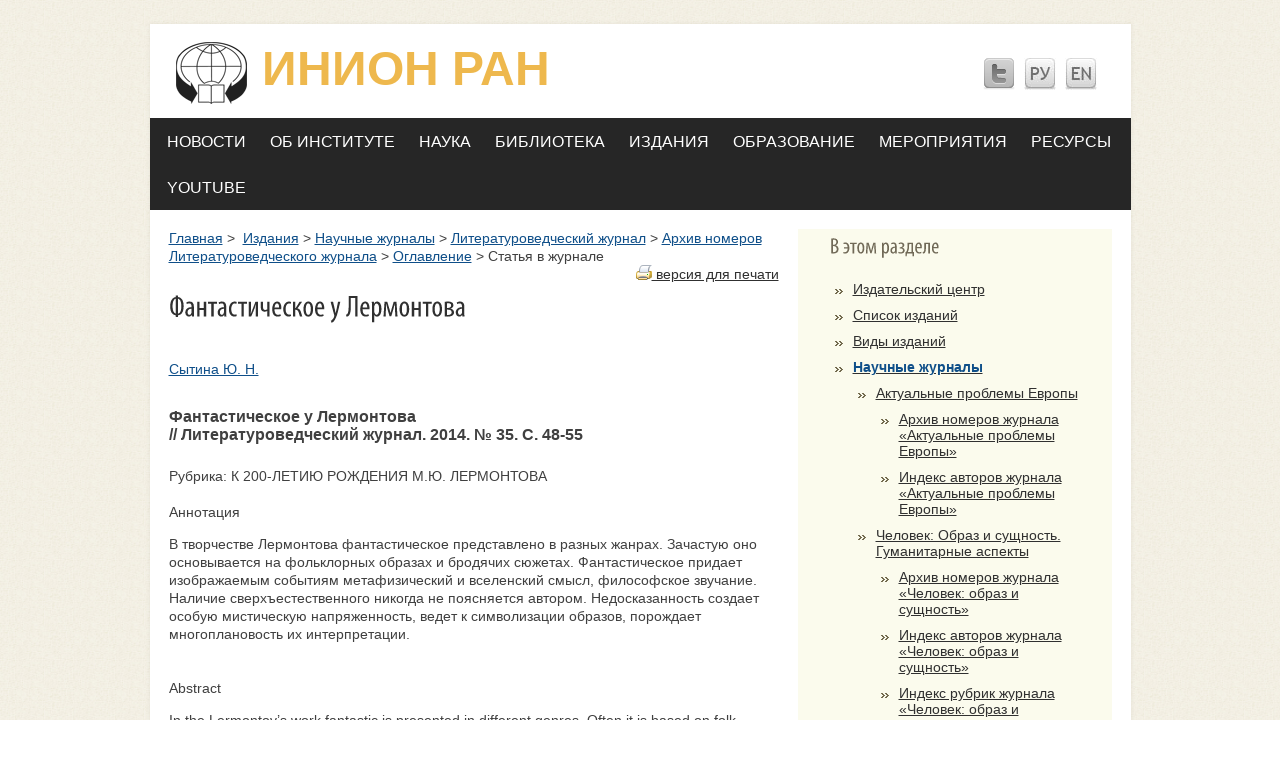

--- FILE ---
content_type: text/html; charset=windows-1251
request_url: https://legacy.inion.ru/index.php?page_id=369&id=1629&jid=1735&jj=20
body_size: 6906
content:
<!DOCTYPE html PUBLIC "-//W3C//DTD XHTML 1.0 Strict//EN" "http://www.w3.org/TR/xhtml1/DTD/xhtml1-strict.dtd">
<html xmlns="http://www.w3.org/1999/xhtml" xml:lang="en" lang="en">
<head>
<title>Фантастическое у Лермонтова</title>
<meta http-equiv="Content-Type" content="text/html; charset=utf-8" />
<link href="style.css" rel="stylesheet" type="text/css" />
<link href="menu.css" rel="stylesheet" type="text/css" />
<link href="layout.css" rel="stylesheet" type="text/css" />
<link rel="stylesheet" href="template.css" type="text/css">
<link rel="stylesheet" href="mooeditable.css"  type="text/css" />

<script type="text/javascript" src="./js/mootools-core-1.3.2.js"></script>
<script type="text/javascript" src="./js/mootools-more-1.3.2.js"></script>
<script type="text/javascript" src="./js/fValidator.js"></script>
<script type="text/javascript" src="./js/iMask.js"></script>
<script type="text/javascript" src="./js/mooeditable.js"></script>
<script type="text/javascript">
		window.addEvent("domready", function()
		{
			if ($('form5') != null)
				var exValidatorA = new fValidator("form5");

			if ($('workingexpirience') != null)
				$('workingexpirience').mooEditable();

			new iMask({
				onFocus: function(obj)
				{
					obj.setStyles({"background-color":"#ff8", border:"1px solid #880"});
				},

				onBlur: function(obj)
				{
					obj.setStyles({"background-color":"#fff", border:"1px solid #ccc"});
				},

				onValid: function(event, obj)
				{
					obj.setStyles({"background-color":"#8f8", border:"1px solid #080"});
				},

				onInvalid: function(event, obj)
				{
					if (!event.shift)
					{
						obj.setStyles({"background-color":"#f88", border:"1px solid #800"});
					}
				}
			});
		});
</script>

<!--   <script src="/js/jquery-1.4.2.js" type="text/javascript"></script> /-->
<script src="js/cufon-yui.js" type="text/javascript"></script>
<script src="js/cufon-replace.js" type="text/javascript"></script>
<script src="js/Myriad_Pro_700.font.js" type="text/javascript"></script>
<script src="js/Myriad_Pro_400.font.js" type="text/javascript"></script>
<script type="text/javascript" src="slider/accordian.pack.js"></script>
<link rel="stylesheet" type="text/css" href="slider/style.css">
</head>
<body  id="page1" onload="new Accordian('basic-accordian',5,'header_highlight');">
<!--<body id="page1">/-->
		<div class="main">

			<div class="box"><div class="box_bot"><div class="box_left"><div class="box_right"><div class="box_top"><div class="box_top_left"><div class="box_bot_left"><div class="box_bot_right"><div class="box_top_right"><div class="wrapper">

			<!--header -->
			<div id="header">
				<div class="wrapper">
					<ul id="icons">
						<li><a href="#"><img src="images/icon1.jpg" alt="" /></a></li>
						<li><a href="#"><img src="images/icon2.jpg" alt="" /></a></li>
						<li><a href="#"><img src="images/icon3.jpg" alt="" /></a></li>
					</ul>

					<h1><a href="/" id="logo"><span>ИНИОН РАН</span></a></h1>
				</div>
				<ul id="topnav" class="clearfix"><li id='nav'   class='first-level' ><a class='first-level '  id="m" onmouseout="this.id='m';" onmouseover="this.id='over_m';" onclick="document.location='/index.php?page_id=206&rus'" nowrap="nowrap">Новости</a><div spec=1;4 style="margin-left: -9px;" class="topnav-dd-outer topnav-dd-outer-featured topnav-dd-outer-one-col-featured"><div class="topnav-dd-inner clearfix"><ul class="one-col clearfix">
				<li><a href=/index.php?page_id=614>Главное</a></li> 
				<li><a href=/index.php?page_id=207>Новости</a></li> 
				<li><a href=/index.php?page_id=620>Выступления и комментарии в СМИ</a></li> 
				<li><a href=/index.php?page_id=210>Объявления о конференциях, семинарах</a></li> 
				<li><a href=/index.php?page_id=209>Заседания Ученого совета</a></li> 
				<li><a href=/index.php?page_id=226>Сводка новостей</a></li> </ul>			<div id="nav-media-center-feature" class="topnav-feature">
				<div class="cp_tile ">
					<div id="block-nodeblock-43333" class="clear-block block block-nodeblock ">
						<div class="content">
							<p class="menu-feature-title">
								  							</p>
							      <p><a href="/index.php?page_id=226">Сводка новостей</a></p>							<p>
							<a href="/index.php?page_id=226">
								 <p><img alt="" width="188" height="90" src="/files/Image/NEWS.jpg" /></p>								</a>
							</p>
						</div>
					</div>
				</div>
			</div>

		</div>

	</div><!--/ .topnav-dd-outer, .topnav-dd-inner -->
</li><li id='nav'   class='first-level' ><a class='first-level '  id="m" onmouseout="this.id='m';" onmouseover="this.id='over_m';" onclick="document.location='/index.php?page_id=175&rus'" nowrap="nowrap">Об Институте</a><div spec=2;4 style="margin-left: -9px;" class="topnav-dd-outer topnav-dd-outer-featured topnav-dd-outer-three-col-featured"><div class="topnav-dd-inner clearfix"><ul class="three-col clearfix">
				<li><a href=/index.php?page_id=16>Общие сведения</a></li> 
				<li><a href=/index.php?page_id=318>История</a></li> 
				<li><a href=/index.php?page_id=478>Устав</a></li> 
				<li><a href=/index.php?page_id=176>Реквизиты Института</a></li> 
				<li><a href=/index.php?page_id=200>Дирекция</a></li> 
				<li><a href=/index.php?page_id=285>Ученый совет</a><ul class='topnav-dd-inner-sub'>				  
				  <table><tr><td valign="top">
				 <span style="float: left;">-&nbsp;</span></td><td><a href=/index.php?page_id=635>Архив заседаний</a>
				  </td></tr></table>
				   </ul></li> 
				<li><a href=/index.php?page_id=571>Совет молодых ученых и специалистов </a><ul class='topnav-dd-inner-sub'>				  
				  <table><tr><td valign="top">
				 <span style="float: left;">-&nbsp;</span></td><td><a href=/index.php?page_id=561>Состав</a>
				  </td></tr></table>
				   </ul></li> </ul><ul class="two-col clearfix">
				<li>
					<a href=/index.php?page_id=461>Профком</a><ul class='topnav-dd-inner-sub'>

				  <table><tr><td valign=top>- </td><td>
				 <a href=/index.php?page_id=607>Коллективный договор</a></td></tr></table>

				   </ul>
				</li>  
				<li>
					<a href=/index.php?page_id=595>Жилкомиссия</a>
				</li>  
				<li>
					<a href=/index.php?page_id=545>Положение о стимулирующих выплатах</a>
				</li>  
				<li>
					<a href=/index.php?page_id=324>Юбилей ФБОН-ИНИОН</a>
				</li>  
				<li>
					<a href=/index.php?page_id=65>Подразделения</a>
				</li>  
				<li>
					<a href=/index.php?page_id=113>Персоналии</a><ul class='topnav-dd-inner-sub'>

				  <table><tr><td valign=top>- </td><td>
				 <a href=/index.php?page_id=225>Список по алфавиту</a></td></tr></table>

				   

				  <table><tr><td valign=top>- </td><td>
				 <a href=/index.php?page_id=141>Список по подразделениям</a></td></tr></table>

				   </ul>
				</li>  </ul><ul class="three-col clearfix">
				<li>
					<a href=/index.php?page_id=184>Вакансии</a>
				</li>  
				<li>
					<a href=/index.php?page_id=202>Контакты</a>
				</li>  
				<li>
					<a href=/index.php?page_id=420>Редколлегия сайта</a>
				</li>  
				<li>
					<a href=/index.php?page_id=384>О нашем здании</a>
				</li>  
				<li>
					<a href=/index.php?page_id=326>Фотоальбом</a>
				</li>  
				<li>
					<a href=/index.php?page_id=573>Противодействие коррупции</a>
				</li>  </ul>			<div id="nav-media-center-feature" class="topnav-feature">
				<div class="cp_tile ">
					<div id="block-nodeblock-43333" class="clear-block block block-nodeblock ">
						<div class="content">
							<p class="menu-feature-title">
								  							</p>
							      <p><a href="index.php?page_id=175&rus">О нашем здании</a></p>							<p>
							<a href="index.php?page_id=175&rus">
								 <p><img alt="" width="188" height="126" src="/files/Image/zdanie.jpg" /></p>								</a>
							</p>
						</div>
					</div>
				</div>
			</div>

		</div>

	</div><!--/ .topnav-dd-outer, .topnav-dd-inner -->
</li><li id='nav'   class='first-level' ><a class='first-level '  id="m" onmouseout="this.id='m';" onmouseover="this.id='over_m';" onclick="document.location='/index.php?page_id=244&rus'" nowrap="nowrap">Наука</a><div spec=3;4 style="margin-left: -9px;" class="topnav-dd-outer topnav-dd-outer-featured topnav-dd-outer-two-col-featured"><div class="topnav-dd-inner clearfix"><ul class="two-col clearfix">
				<li><a href=/index.php?page_id=245>Направления научной деятельности</a></li> 
				<li><a href=/index.php?page_id=250>Научно-методические советы</a></li> 
				<li><a href=/index.php?page_id=247>Темы НИР</a></li> 
				<li><a href=/index.php?page_id=81>Исследовательские проекты</a></li> </ul><ul class="two-col clearfix">
				<li>
					<a href=/index.php?page_id=617>Ситуационный анализ</a>
				</li>  
				<li>
					<a href=/index.php?page_id=249>Программы Президиума РАН</a><ul class='topnav-dd-inner-sub'>

				  <table><tr><td valign=top>- </td><td>
				 <a href=/index.php?page_id=474>Программа «Научное наследие России»</a></td></tr></table>

				   

				  <table><tr><td valign=top>- </td><td>
				 <a href=/index.php?page_id=475>Программа «Перспективы скоординированного социально-экономического развития России и Украины в общеевропейском контексте»</a></td></tr></table>

				   </ul>
				</li>  
				<li>
					<a href=/index.php?page_id=251>Семинары</a>
				</li>  </ul>			<div id="nav-media-center-feature" class="topnav-feature">
				<div class="cp_tile ">
					<div id="block-nodeblock-43333" class="clear-block block block-nodeblock ">
						<div class="content">
							<p class="menu-feature-title">
								  							</p>
							      <p><a href="http://inion.ru/index.php?page_id=244&amp;rus">Научная деятельность</a></p>							<p>
							<a href="http://inion.ru/index.php?page_id=244&amp;rus">
								 <p><a href="http://inion.ru/index.php?page_id=244&amp;rus"><img src="/files/Image/образование-и-наука.jpg" alt="" height="80" width="120" /></a></p>								</a>
							</p>
						</div>
					</div>
				</div>
			</div>

		</div>

	</div><!--/ .topnav-dd-outer, .topnav-dd-inner -->
</li><li id='nav'   class='first-level' ><a class='first-level '  id="m" onmouseout="this.id='m';" onmouseover="this.id='over_m';" onclick="document.location='/index.php?page_id=197&rus'" nowrap="nowrap">Библиотека</a><div spec=4;4 style="margin-left: -9px;" class="topnav-dd-outer topnav-dd-outer-featured topnav-dd-outer-two-col-featured"><div class="topnav-dd-inner clearfix"><ul class="two-col clearfix">
				<li><a href=/index.php?page_id=179>Фундаментальная библиотека</a></li> 
				<li><a href=/index.php?page_id=199>История библиотеки</a></li> 
				<li><a href=/index.php?page_id=381>Отделение ББО при учреждениях РАН</a></li> 
				<li><a href=/index.php?page_id=198>Услуги библиотеки</a></li> </ul><ul class="two-col clearfix">
				<li>
					<a href=/index.php?page_id=601>Профессионалам</a>
				</li>  
				<li>
					<a href=/index.php?page_id=253>Архив выставок</a>
				</li>  
				<li>
					<a href=/index.php?page_id=334>Контакты</a>
				</li>  </ul>			<div id="nav-media-center-feature" class="topnav-feature">
				<div class="cp_tile ">
					<div id="block-nodeblock-43333" class="clear-block block block-nodeblock ">
						<div class="content">
							<p class="menu-feature-title">
								  							</p>
							      <p><a href="/index.php?page_id=179">О библиотеке</a></p>							<p>
							<a href="/index.php?page_id=179">
								 <p><img width="188" height="90" alt="" src="/files/Image/biblio_menu.jpg" /></p>								</a>
							</p>
						</div>
					</div>
				</div>
			</div>

		</div>

	</div><!--/ .topnav-dd-outer, .topnav-dd-inner -->
</li><li id='nav'   class='first-level' ><a class='first-level '  id="m" onmouseout="this.id='m';" onmouseover="this.id='over_m';" onclick="document.location='/index.php?page_id=72&rus'" nowrap="nowrap">Издания</a><div spec=5;4 style="margin-left: -309px;" class="topnav-dd-outer topnav-dd-outer-featured topnav-dd-outer-three-col-featured"><div class="topnav-dd-inner clearfix"><ul class="three-col clearfix">
				<li><a href=/index.php?page_id=255>Издательский центр</a></li> 
				<li><a href=/index.php?page_id=219>Список изданий</a></li> </ul><ul class="two-col clearfix">
				<li>
					<a href=/index.php?page_id=405>Виды изданий</a>
				</li>  
				<li>
					<a href=/index.php?page_id=128>Научные журналы</a><ul class='topnav-dd-inner-sub'>

				  <table><tr><td valign=top>- </td><td>
				 <a href=/index.php?page_id=349>Актуальные проблемы Европы</a></td></tr></table>

				   

				  <table><tr><td valign=top>- </td><td>
				 <a href=/index.php?page_id=622>Человек: Образ и сущность. Гуманитарные аспекты</a></td></tr></table>

				   

				  <table><tr><td valign=top>- </td><td>
				 <a href=/index.php?page_id=362>Литературоведческий журнал</a></td></tr></table>

				   

				  <table><tr><td valign=top>- </td><td>
				 <a href=/index.php?page_id=123>Политическая наука</a></td></tr></table>

				   

				  <table><tr><td valign=top>- </td><td>
				 <a href=/index.php?page_id=129>Россия и современный мир</a></td></tr></table>

				   </ul>
				</li>  </ul><ul class="three-col clearfix">
				<li>
					<a href=/index.php?page_id=618>Науковедческие исследования</a>
				</li>  
				<li>
					<a href=/index.php?page_id=562>Символическая политика</a><ul class='topnav-dd-inner-sub'>

				  <li>
				 <span style="float: left;">·&nbsp;</span><a href=/index.php?page_id=563>О сборнике</a>

				  </li> 

				  <li>
				 <span style="float: left;">·&nbsp;</span><a href=/index.php?page_id=564>Редакционная коллегия</a>

				  </li> 

				  <li>
				 <span style="float: left;">·&nbsp;</span><a href=/index.php?page_id=565>Архив выпусков</a>

				  </li> 

				  <li>
				 <span style="float: left;">·&nbsp;</span><a href=/index.php?page_id=566>Тематика будущих номеров</a>

				  </li> 

				  <li>
				 <span style="float: left;">·&nbsp;</span><a href=/index.php?page_id=568>Требования к рукописям</a>

				  </li> 

				  <li>
				 <span style="float: left;">·&nbsp;</span><a href=/index.php?page_id=569>Рецензирование рукописей</a>

				  </li> 

				  <li>
				 <span style="float: left;">·&nbsp;</span><a href=/index.php?page_id=570>Контактная информация</a>

				  </li> </ul>
				</li>  </ul>			<div id="nav-media-center-feature" class="topnav-feature">
				<div class="cp_tile ">
					<div id="block-nodeblock-43333" class="clear-block block block-nodeblock ">
						<div class="content">
							<p class="menu-feature-title">
								  							</p>
							      <p><a href="http://inion.ru/index.php?page_id=172">Купить издания</a></p>							<p>
							<a href="http://inion.ru/index.php?page_id=172">
								 <p><a href="http://inion.ru/index.php?page_id=172"><img alt="" src="/files/Image/publ.jpg" height="90" width="180" /></a></p>								</a>
							</p>
						</div>
					</div>
				</div>
			</div>

		</div>

	</div><!--/ .topnav-dd-outer, .topnav-dd-inner -->
</li><li id='nav'   class='first-level' ><a class='first-level '  id="m" onmouseout="this.id='m';" onmouseover="this.id='over_m';" onclick="document.location='/index.php?page_id=215&rus'" nowrap="nowrap">Образование</a><div spec=6;4 style="margin-left: -259px;" class="topnav-dd-outer topnav-dd-outer-featured topnav-dd-outer-two-col-featured"><div class="topnav-dd-inner clearfix"><ul class="two-col clearfix">
				<li><a href=/index.php?page_id=503>Образовательная деятельность</a></li> 
				<li><a href=/index.php?page_id=499>Лицензия на осуществление образовательной деятельности</a></li> 
				<li><a href=/index.php?page_id=500>Приложение №1.2 к лицензии</a></li> 
				<li><a href=/index.php?page_id=520>Типовой договор на оказание платных образовательных услуг</a></li> 
				<li><a href=/index.php?page_id=505>Правила приема</a></li> 
				<li><a href=/index.php?page_id=510>Вступительные экзамены</a></li> </ul><ul class="two-col clearfix">
				<li>
					<a href=/index.php?page_id=376>Перечень специальностей</a>
				</li>  
				<li>
					<a href=/index.php?page_id=380>Соискательство</a>
				</li>  
				<li>
					<a href=/index.php?page_id=511>Программы кандидатских экзаменов</a>
				</li>  
				<li>
					<a href=/index.php?page_id=506>Нормативно-правовая база</a>
				</li>  
				<li>
					<a href=/index.php?page_id=504>Аттестация</a>
				</li>  </ul>			<div id="nav-media-center-feature" class="topnav-feature">
				<div class="cp_tile ">
					<div id="block-nodeblock-43333" class="clear-block block block-nodeblock ">
						<div class="content">
							<p class="menu-feature-title">
								  							</p>
							      <p><a href="/index.php?page_id=215">Аспирантура и докторантура</a></p>							<p>
							<a href="/index.php?page_id=215">
								 <p><img width="188" height="90" src="/files/Image/asp.jpg" alt="" /></p>								</a>
							</p>
						</div>
					</div>
				</div>
			</div>

		</div>

	</div><!--/ .topnav-dd-outer, .topnav-dd-inner -->
</li><li id='nav'   class='first-level' ><a class='first-level '  id="m" onmouseout="this.id='m';" onmouseover="this.id='over_m';" onclick="document.location='/index.php?page_id=254&rus'" nowrap="nowrap">Мероприятия</a><div spec=7;4 style="margin-left: -659px;" class="topnav-dd-outer topnav-dd-outer-featured topnav-dd-outer-three-col-featured"><div class="topnav-dd-inner clearfix"><ul class="three-col clearfix">
				<li><a href=/index.php?page_id=325>Семинары</a><ul class='topnav-dd-inner-sub'>				  
				  <table><tr><td valign="top">
				 <span style="float: left;">-&nbsp;</span></td><td><a href=/index.php?page_id=424>Методологические проблемы наук об информации</a>
				  </td></tr></table>
				   				  
				  <table><tr><td valign="top">
				 <span style="float: left;">-&nbsp;</span></td><td><a href=/index.php?page_id=619>Семинар «Библиотечная поддержка исследований в сфере социальных и гуманитарных наук»</a>
				  </td></tr></table>
				   				  
				  <table><tr><td valign="top">
				 <span style="float: left;">-&nbsp;</span></td><td><a href=/index.php?page_id=434>Московский городской семинар по науковедению</a>
				  </td></tr></table>
				   				  
				  <table><tr><td valign="top">
				 <span style="float: left;">-&nbsp;</span></td><td><a href=/index.php?page_id=445>Семинар по россиеведению</a>
				  </td></tr></table>
				   				  
				  <table><tr><td valign="top">
				 <span style="float: left;">-&nbsp;</span></td><td><a href=/index.php?page_id=439>Cтратегия и инструментарий общественного развития</a>
				  </td></tr></table>
				   </ul></li> 
				<li><a href=/index.php?page_id=542>XV Международная научная конференция «Модернизация России: ключевые проблемы и решения»</a><ul class='topnav-dd-inner-sub'>				  
				  <table><tr><td valign="top">
				 <span style="float: left;">-&nbsp;</span></td><td><a href=/index.php?page_id=543>Институты социальной памяти (библиотеки, архивы, музеи)  в изменяющемся мире</a>
				  </td></tr></table>
				   </ul></li> 
				<li><a href=/index.php?page_id=496>XIV Международная научная конференция «Модернизация России: ключевые проблемы и решения»</a></li> 
				<li><a href=/index.php?page_id=485>II Международная научно-практическая конференция «Перспективы скоординированного социально-экономического развития России и Украины в общеевропейском </a></li> 
				<li><a href=/index.php?page_id=486>V Научные чтения, посвященные 90-летию со дня рождения академика И.Д. Ковальченко</a></li> </ul><ul class="two-col clearfix">
				<li>
					<a href=/index.php?page_id=541>XVII конференция "Наука. Философия. Религия" (Дубна-2014)</a>
				</li>  
				<li>
					<a href=/index.php?page_id=490>XVI конференция «Наука. Философия. Религия» (Дубна-2013)</a>
				</li>  
				<li>
					<a href=/index.php?page_id=493>Международная научно-практическая конференция  «Государственная власть и крестьянство в ХIХ – начале ХХI века»</a>
				</li>  
				<li>
					<a href=/index.php?page_id=481>I Международная научно-практическая конференция «Регионы Евразии...»</a>
				</li>  
				<li>
					<a href=/index.php?page_id=483>Пятая международная научная конференция «Фундаментальные основы информационной науки» (FIS-2013)</a>
				</li>  </ul><ul class="three-col clearfix">
				<li>
					<a href=/index.php?page_id=473>XIV Международная научная конференция «Цивилизация знаний: проблемы и смыслы образования»</a>
				</li>  
				<li>
					<a href=/index.php?page_id=480>Всероссийская научная конференция «Преподавание истории в школе как фактор социализации гражданина России»</a>
				</li>  
				<li>
					<a href=/index.php?page_id=447>XIII Международная научная конференция «Модернизация России: ключевые проблемы и решения»</a><ul class='topnav-dd-inner-sub'>

				  <li>
				 <span style="float: left;">·&nbsp;</span><a href=/index.php?page_id=450>Информационно-библиотечное обеспечение науки и образования (2012)</a>

				  </li> </ul>
				</li>  
				<li>
					<a href=/index.php?page_id=410>Четвертая международная конференция «Социология инноватики: социальные и культурные условия модернизации»</a>
				</li>  </ul>			<div id="nav-media-center-feature" class="topnav-feature">
				<div class="cp_tile ">
					<div id="block-nodeblock-43333" class="clear-block block block-nodeblock ">
						<div class="content">
							<p class="menu-feature-title">
								  							</p>
							      							<p>
							<a href="">
								 <p><img alt="" width="120" height="70" src="/files/Image/izdanie.jpg" /></p>								</a>
							</p>
						</div>
					</div>
				</div>
			</div>

		</div>

	</div><!--/ .topnav-dd-outer, .topnav-dd-inner -->
</li><li id='nav'   class='first-level' ><a class='first-level '  id="m" onmouseout="this.id='m';" onmouseover="this.id='over_m';" onclick="document.location='/index.php?page_id=335&rus'" nowrap="nowrap">Ресурсы</a><div spec=8;4 style="margin-left: -659px;" class="topnav-dd-outer topnav-dd-outer-featured topnav-dd-outer-three-col-featured"><div class="topnav-dd-inner clearfix"><ul class="three-col clearfix">
				<li><a href=/index.php?page_id=342>Базы данных ИНИОН</a></li> 
				<li><a href=/index.php?page_id=329>Продукты и услуги</a></li> 
				<li><a href=/index.php?page_id=469>Организации информационно-библиотечной сферы РАН</a></li> 
				<li><a href=/index.php?page_id=330>Международные полнотекстовые базы данных</a></li> </ul><ul class="two-col clearfix">
				<li>
					<a href=/index.php?page_id=495>Россия в Первой мировой войне</a><ul class='topnav-dd-inner-sub'>

				  <table><tr><td valign=top>- </td><td>
				 <a href=/index.php?page_id=544>Библиографическая база данных</a></td></tr></table>

				   

				  <table><tr><td valign=top>- </td><td>
				 <a href=/index.php?page_id=521>Интернет-конференция </a></td></tr></table>

				   

				  <table><tr><td valign=top>- </td><td>
				 <a href=/index.php?page_id=530>Новые публикации</a></td></tr></table>

				   </ul>
				</li>  
				<li>
					<a href=/index.php?page_id=556>Персональный сайт Л.В. Скворцова</a>
				</li>  
				<li>
					<a href=/index.php?page_id=555>Персональный сайт А.М. Кулькина</a>
				</li>  
				<li>
					<a href=/index.php?page_id=557>Россия: ключевые проблемы и решения</a>
				</li>  </ul><ul class="three-col clearfix">
				<li>
					<a href=/index.php?page_id=558>Россия и современный мир: тенденции развития и перспективы сотрудничества</a>
				</li>  
				<li>
					<a href=/index.php?page_id=559>Сайт Клуба субъектов инновационного и технологического развития</a>
				</li>  
				<li>
					<a href=/index.php?page_id=560>Россия - Украина: тенденции развития и перспективы сотрудничества</a>
				</li>  </ul>			<div id="nav-media-center-feature" class="topnav-feature">
				<div class="cp_tile ">
					<div id="block-nodeblock-43333" class="clear-block block block-nodeblock ">
						<div class="content">
							<p class="menu-feature-title">
								  							</p>
							      <p><a href="/inionsearch.html">Поиск в базах данных ИНИОН</a></p>							<p>
							<a href="/inionsearch.html">
								 <p><img width="120" height="70" alt="" src="/files/Image/produkt/el_price.jpg" /></p>								</a>
							</p>
						</div>
					</div>
				</div>
			</div>

		</div>

	</div><!--/ .topnav-dd-outer, .topnav-dd-inner -->
</li><li id='nav'   class='first-level' ><a class='first-level '  id="m" onmouseout="this.id='m';" onmouseover="this.id='over_m';" onclick="document.location='/index.php?page_id=470&rus'" nowrap="nowrap">YOUTUBE</a></ul>
		</div>
			<!--header end-->
			<!--content -->
			<div id="content">
				<div class="marg_top1">
					<div class="col1">
						<div class="pad_left1">
							<div class="wrapper">
								<div class="pad_left3">

<span id='crumb'>
<a href="/">Главная</a>&nbsp;>&nbsp;
<a href=/index.php?page_id=72>Издания</a>&nbsp;>&nbsp;<a href=/index.php?page_id=128>Научные журналы</a>&nbsp;>&nbsp;<a href=/index.php?page_id=362>Литературоведческий журнал</a>&nbsp;>&nbsp;<a href=/index.php?page_id=363>Архив номеров Литературоведческого журнала</a>&nbsp;>&nbsp;<a href=/index.php?page_id=368&jid=1735>Оглавление</a>&nbsp;>&nbsp;Статья в журнале
</span>
<br>

<div id='printbutton'><a href='/index.php?page_id=369&id=1629&jid=1735&jj=20&printmode'><img src='/images/printer.gif' alt='print' /> версия для печати</a></div><h2>Фантастическое у Лермонтова</h2><div class='jarticle'><div class='autors_a'><br /><a href=index.php?page_id=372&id=1414&jid=1622&jj=20>Сытина Ю. Н.</a></div><div class='jrubric'>Фантастическое у Лермонтова<br />// Литературоведческий журнал. 2014. № 35. C. 48-55</div><br /><div class='jrubric_a'>Рубрика: К 200-ЛЕТИЮ РОЖДЕНИЯ М.Ю. ЛЕРМОНТОВА</div><br /><div class='jrubric_a'>Аннотация</div><div class='annot_text'><p>В творчестве Лермонтова фантастическое представлено в разных жанрах.  Зачастую оно основывается на фольклорных образах и бродячих сюжетах.  Фантастическое придает изображаемым событиям метафизический и вселенский  смысл, философское звучание. Наличие сверхъестественного никогда не  поясняется автором. Недосказанность создает особую мистическую  напряженность, ведет к символизации образов, порождает многоплановость  их интерпретации.</p></div><br /><br /><div class='jrubric_a'>Abstract</div><div class='annot_text'><p>In the Lermontov&rsquo;s work fantastic is presented in different genres.  Often it is based on folk stories and wandering plots. Fantastic gives  depicted events metaphysical and universal sense, philosophical sound.  The presence of the supernatural is never explained by the author.  Innuendo creates a special mystical tension, leads to symbolize images,  generats diversity of their interpretation.</p></div><br ?><div class='jrubric_a'>Ключевые слова</div><div class='annot_text'><p>МИСТИЧЕСКОЕ, М.Ю. ЛЕРМОНТОВ, ОЛИЦЕТВОРЕНИЕ, СВЕРХЪЕСТЕСТВЕННОЕ, ФАНТАСТИЧЕСКОЕ, ФОЛЬКЛОР</p></div><br /><div class='annot_text'><p>&nbsp;</p></div></div><hr /><div class='jrubric'>Оглавление номера <a href=/index.php?page_id=368&jid=1622&jj=20>№ 35, 2014</a></div><br clear='all'><span class="Z3988" title="ctx_ver=Z39.88-2004&amp;rft_val_fmt=info%3Aofi%2Ffmt%3Akev%3Amtx%3Ajournal&amp;rft.title=Фантастическое у Лермонтова&amp;rft.atitle=Фантастическое у Лермонтова&amp;rft.genre=&amp;rft.jtitle=Литературоведческий журнал&amp;rft.volume=&amp;rft.journal=Литературоведческий журнал&amp;rft.abstract=<p>В творчестве Лермонтова фантастическое представлено в разных жанрах. Зачастую оно основывается на фольклорных образах и бродячих сюжетах. Фантастическое придает изображаемым событиям метафизический и вселенский смысл, философское звучание. Наличие сверхъестественного никогда не поясняется автором. Недосказанность создает особую мистическую напряженность, ведет к символизации образов, порождает многоплановость их интерпретации.</p>&amp;rft.issue=35&amp;rft.spage=48&amp;rft.epage=55&amp;rft.tpage=48-55&amp;rft.number=&amp;rft.year=2014&amp;rft.issn=2073-5561&amp;rft.shorttitle=Литературоведческий журнал&amp;rft.subject=<p>МИСТИЧЕСКОЕ, М.Ю. ЛЕРМОНТОВ, ОЛИЦЕТВОРЕНИЕ, СВЕРХЪЕСТЕСТВЕННОЕ, ФАНТАСТИЧЕСКОЕ, ФОЛЬКЛОР</p>&amp;rft.pub=&amp;rfr_id=info%3Asid%2Flegacy.inion.ru%3A&amp;rft.date=2014&amp;rft.au=Юлия Николаевна Сытина"></span><br /><br />								</div>
							</div>
						</div>
					</div>
					<div class="col2 pad">
							<div class="box3 "><div class="wrapper"><h3>В этом разделе</h3><ul class='speclist'><li><a  href=/index.php?page_id=255>Издательский центр</a><li><a  href=/index.php?page_id=219>Список изданий</a><li><a  href=/index.php?page_id=405>Виды изданий</a><li><a  href=/index.php?page_id=128><b style='color:#0F4F89;'>Научные журналы</b></a><ul class='speclist'><li><a  href=/index.php?page_id=349>Актуальные проблемы Европы</a><ul class='speclist'><li><a  href=/index.php?page_id=350>Архив номеров журнала «Актуальные проблемы Европы»</a></li><li><a  href=/index.php?page_id=356>Индекс авторов  журнала «Актуальные проблемы Европы»</a></li></ul><li><a  href=/index.php?page_id=622>Человек: Образ и сущность. Гуманитарные аспекты</a><ul class='speclist'><li><a  href=/index.php?page_id=623>Архив номеров журнала «Человек: образ и сущность»</a></li><li><a  href=/index.php?page_id=628>Индекс авторов  журнала «Человек: образ и сущность»</a></li><li><a  href=/index.php?page_id=632>Индекс рубрик  журнала «Человек: образ и сущность»</a></li></ul><li><a  href=/index.php?page_id=362>Литературоведческий журнал</a><ul class='speclist'><li><a  href=/index.php?page_id=363>Архив номеров Литературоведческого журнала</a></li><li><a  href=/index.php?page_id=365>Индекс авторов Литературоведческого журнала</a></li><li><a  href=/index.php?page_id=366>Индекс рубрик Литературоведческого журнала</a></li></ul><li><a  href=/index.php?page_id=123>Политическая наука</a><ul class='speclist'><li><a  href=/index.php?page_id=133>Архив номеров журнала «Политическая наука»</a></li><li><a  href=/index.php?page_id=231>Индекс авторов журнала «Политическая наука»</a></li><li><a  href=/index.php?page_id=189>Индекс рубрик журнала «Политическая наука»</a></li></ul><li><a  href=/index.php?page_id=129>Россия и современный мир</a><ul class='speclist'><li><a  href=/index.php?page_id=132>Архив номеров журнала «Россия и современный мир»</a></li><li><a  href=/index.php?page_id=192>Индекс авторов Архив номеров журнала «Россия и современный мир»</a></li><li><a  href=/index.php?page_id=193>Индекс рубрик Архив номеров журнала «Россия и современный мир»</a></li></ul></li></ul><li><a  href=/index.php?page_id=618>Науковедческие исследования</a><li><a  href=/index.php?page_id=562>Символическая политика</a></li></ul></div></div>
<div class="box3 marg_top1"><div class="wrapper"><h3>Издания ИНИОН</h3><li><a href=/publ.html?gi=23>Библиографические издания</a></li><li><a href=/publ.html?gi=24>Реферативно-аналитические издания</a></li><li><a href=/publ.html?gi=25>Научные журналы</a></li><li><a href=/publ.html?gi=26>Ежегодники</a></li><li><a href=/publ.html?gi=27>Монографии и сборники</a></li><li><a href=/publ.html?gi=29>Справочные издания</a></li><li><a href=/publ.html?gi=30>Материалы конференций</a></li><li><a href=/publ.html?gi=382>Информационно-поисковые тезаурусы</a></li><li><a href=/publ.html?gi=119>Библиографические базы данных на DVD</a></li></div></div>
<div class="box3 marg_top1"><div class="wrapper"><h3>На нашем сайте</h3><p>публикуется оглавление&nbsp;<strong>журналов</strong>, издаваемых ИНИОН. Ведется индекс авторов и индекс рубрик.</p></div></div>
<div class=" marg_top1"><div class="wrapper"><p align='center'>
 <script type="text/javascript" src="/orphus/orphus.js"></script>
 <a href="http://orphus.ru" id="orphus" target="_blank"><img align='center' alt="Система Orphus" src="/orphus/orphus.gif" border="0"  /></a>
</p>
</div></div>
					</div>
				</div>
			</div>
			<!--content end-->

<div id="footer">
			<!--footer -->
			<div class="wrapper">
				<span class="right">
ИНИОН РАН  &nbsp;&copy; 2015  &nbsp; <br />					<!-- {%FOOTER_LINK} -->

				</span>
<h1><a href="#" id="footer_logo"><span>ИНИОН РАН</span></a></h1>			</div></div>
			<!--footer end-->

			</div></div></div></div></div></div></div></div></div></div>
		</div>



<!--
<script type="text/javascript" src="/orphus/orphus.js"></script>
<a href="http://orphus.ru" id="orphus" target="_blank"><img align='right' alt="Система Orphus" src="/orphus/orphus.gif" border="0"  /></a>
-->


</body>
</html><!-- test -->